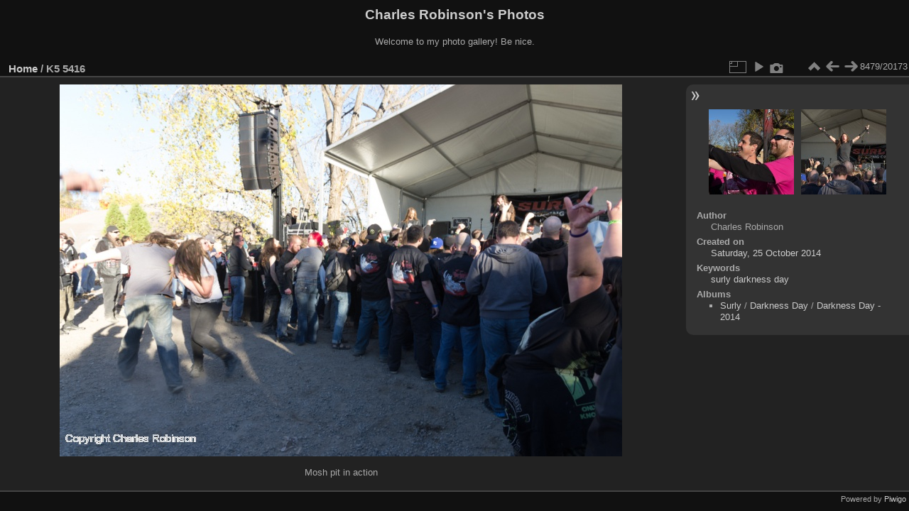

--- FILE ---
content_type: text/html; charset=utf-8
request_url: https://charles.robinsontwins.org/piwigo/picture.php?/7251
body_size: 2782
content:
<!DOCTYPE html>
<html lang="en" dir="ltr">
<head>
<meta charset="utf-8">
<meta name="generator" content="Piwigo (aka PWG), see piwigo.org">

 
<meta name="author" content="Charles Robinson">
<meta name="keywords" content="surly darkness day">
<meta name="description" content="Mosh pit in action - K5_5416.jpg">

<title>K5 5416 | Charles Robinson's Photos</title>
<link rel="shortcut icon" type="image/x-icon" href="themes/default/icon/favicon.ico">

<link rel="start" title="Home" href="/piwigo/" >
<link rel="search" title="Search" href="search.php" >

<link rel="first" title="First" href="picture.php?/19/categories" ><link rel="prev" title="Previous" href="picture.php?/7250/categories" ><link rel="next" title="Next" href="picture.php?/7252/categories" ><link rel="last" title="Last" href="picture.php?/20504/categories" ><link rel="up" title="Thumbnails" href="index.php?/categories/flat/start-8460" >
<link rel="canonical" href="picture.php?/7251">

 
	<!--[if lt IE 7]>
		<link rel="stylesheet" type="text/css" href="themes/default/fix-ie5-ie6.css">
	<![endif]-->
	<!--[if IE 7]>
		<link rel="stylesheet" type="text/css" href="themes/default/fix-ie7.css">
	<![endif]-->
	

	<!--[if lt IE 8]>
		<link rel="stylesheet" type="text/css" href="themes/elegant/fix-ie7.css">
	<![endif]-->


<!-- BEGIN get_combined -->
<link rel="stylesheet" type="text/css" href="_data/combined/tfldka.css">


<!-- END get_combined -->

<!--[if lt IE 7]>
<script type="text/javascript" src="themes/default/js/pngfix.js"></script>
<![endif]-->

</head>

<body id="thePicturePage" class="section-categories image-7251 "  data-infos='{"section":"categories","image_id":"7251"}'>

<div id="the_page">


<div id="theHeader"><h1>Charles Robinson's Photos</h1>

<p>Welcome to my photo gallery!  Be nice.</p></div>


<div id="content">



<div id="imageHeaderBar">
	<div class="browsePath">
		<a href="/piwigo/">Home</a><span class="browsePathSeparator"> / </span><h2>K5 5416</h2>
	</div>
</div>

<div id="imageToolBar">
<div class="imageNumber">8479/20173</div>
<div class="navigationButtons">
<a href="index.php?/categories/flat/start-8460" title="Thumbnails" class="pwg-state-default pwg-button"><span class="pwg-icon pwg-icon-arrow-n"></span><span class="pwg-button-text">Thumbnails</span></a><a href="picture.php?/7250/categories" title="Previous : K5 5394" class="pwg-state-default pwg-button"><span class="pwg-icon pwg-icon-arrow-w"></span><span class="pwg-button-text">Previous</span></a><a href="picture.php?/7252/categories" title="Next : K5 5419" class="pwg-state-default pwg-button pwg-button-icon-right"><span class="pwg-icon pwg-icon-arrow-e"></span><span class="pwg-button-text">Next</span></a></div>

<div class="actionButtons">
<a id="derivativeSwitchLink" title="Photo sizes" class="pwg-state-default pwg-button" rel="nofollow"><span class="pwg-icon pwg-icon-sizes"></span><span class="pwg-button-text">Photo sizes</span></a><div id="derivativeSwitchBox" class="switchBox"><div class="switchBoxTitle">Photo sizes</div><span class="switchCheck" id="derivativeCheckedsmall" style="visibility:hidden">&#x2714; </span><a href="javascript:changeImgSrc('_data/i/upload/2020/12/12/20201212221824-6197c90d-sm.jpg','small','small')">S - small<span class="derivativeSizeDetails"> (576 x 381)</span></a><br><span class="switchCheck" id="derivativeCheckedmedium">&#x2714; </span><a href="javascript:changeImgSrc('_data/i/upload/2020/12/12/20201212221824-6197c90d-me.jpg','medium','medium')">M - medium<span class="derivativeSizeDetails"> (792 x 524)</span></a><br><span class="switchCheck" id="derivativeCheckedlarge" style="visibility:hidden">&#x2714; </span><a href="javascript:changeImgSrc('_data/i/upload/2020/12/12/20201212221824-6197c90d-la.jpg','large','large')">L - large<span class="derivativeSizeDetails"> (1000 x 662)</span></a><br><a href="javascript:phpWGOpenWindow('./upload/2020/12/12/20201212221824-6197c90d.jpg','xxx','scrollbars=yes,toolbar=no,status=no,resizable=yes')" rel="nofollow">Original</a></div>
<a href="picture.php?/7251/categories&amp;slideshow=" title="slideshow" class="pwg-state-default pwg-button" rel="nofollow"><span class="pwg-icon pwg-icon-slideshow"></span><span class="pwg-button-text">slideshow</span></a><a href="picture.php?/7251/categories&amp;metadata" title="Show file metadata" class="pwg-state-default pwg-button" rel="nofollow"><span class="pwg-icon pwg-icon-camera-info"></span><span class="pwg-button-text">Show file metadata</span></a></div>
</div>
<div id="theImageAndInfos">
<div id="theImage">

    <img class="file-ext-jpg path-ext-jpg" src="_data/i/upload/2020/12/12/20201212221824-6197c90d-me.jpg"width="792" height="524" alt="K5_5416.jpg" id="theMainImage" usemap="#mapmedium" title="Mosh pit in action">


<map name="mapsmall"><area shape=rect coords="0,0,144,381" href="picture.php?/7250/categories" title="Previous : K5 5394" alt="K5 5394"><area shape=rect coords="144,0,429,95" href="index.php?/categories/flat/start-8460" title="Thumbnails" alt="Thumbnails"><area shape=rect coords="433,0,576,381" href="picture.php?/7252/categories" title="Next : K5 5419" alt="K5 5419"></map><map name="mapmedium"><area shape=rect coords="0,0,198,524" href="picture.php?/7250/categories" title="Previous : K5 5394" alt="K5 5394"><area shape=rect coords="198,0,591,131" href="index.php?/categories/flat/start-8460" title="Thumbnails" alt="Thumbnails"><area shape=rect coords="595,0,792,524" href="picture.php?/7252/categories" title="Next : K5 5419" alt="K5 5419"></map><map name="maplarge"><area shape=rect coords="0,0,250,662" href="picture.php?/7250/categories" title="Previous : K5 5394" alt="K5 5394"><area shape=rect coords="250,0,746,165" href="index.php?/categories/flat/start-8460" title="Thumbnails" alt="Thumbnails"><area shape=rect coords="751,0,1000,662" href="picture.php?/7252/categories" title="Next : K5 5419" alt="K5 5419"></map>

<p class="imageComment">Mosh pit in action</p>

</div><div id="infoSwitcher"></div><div id="imageInfos">
	<div class="navThumbs">
			<a class="navThumb" id="linkPrev" href="picture.php?/7250/categories" title="Previous : K5 5394" rel="prev">
				<span class="thumbHover prevThumbHover"></span>
        <img class="" src="_data/i/upload/2020/12/12/20201212221821-4d48e842-sq.jpg" alt="K5 5394">
			</a>
			<a class="navThumb" id="linkNext" href="picture.php?/7252/categories" title="Next : K5 5419" rel="next">
				<span class="thumbHover nextThumbHover"></span>
				<img class="" src="_data/i/upload/2020/12/12/20201212221826-a7a157c6-sq.jpg" alt="K5 5419">
			</a>
	</div>

<dl id="standard" class="imageInfoTable">
<div id="Author" class="imageInfo"><dt>Author</dt><dd>Charles Robinson</dd></div><div id="datecreate" class="imageInfo"><dt>Created on</dt><dd><a href="index.php?/created-monthly-list-2014-10-25" rel="nofollow">Saturday, 25 October 2014</a></dd></div><div id="Tags" class="imageInfo"><dt>Keywords</dt><dd><a href="index.php?/tags/58-surly_darkness_day">surly darkness day</a></dd></div><div id="Categories" class="imageInfo"><dt>Albums</dt><dd><ul><li><a href="index.php?/category/62">Surly</a> / <a href="index.php?/category/237">Darkness Day</a> / <a href="index.php?/category/238">Darkness Day - 2014</a></li></ul></dd></div>

</dl>

</div>
</div>


</div>
<div id="copyright">

  Powered by	<a href="https://piwigo.org" class="Piwigo">Piwigo</a>
  
</div>
</div>
<!-- BEGIN get_combined -->
<script type="text/javascript" src="_data/combined/hmwbf9.js"></script>
<script type="text/javascript">//<![CDATA[

var p_main_menu = "on", p_pict_descr = "on", p_pict_comment = "off";
document.onkeydown = function(e){e=e||window.event;if (e.altKey) return true;var target=e.target||e.srcElement;if (target && target.type) return true;	var keyCode=e.keyCode||e.which, docElem=document.documentElement, url;switch(keyCode){case 63235: case 39: if (e.ctrlKey || docElem.scrollLeft==docElem.scrollWidth-docElem.clientWidth)url="picture.php?/7252/categories"; break;case 63234: case 37: if (e.ctrlKey || docElem.scrollLeft==0)url="picture.php?/7250/categories"; break;case 36: if (e.ctrlKey)url="picture.php?/19/categories"; break;case 35: if (e.ctrlKey)url="picture.php?/20504/categories"; break;case 38: if (e.ctrlKey)url="index.php?/categories/flat/start-8460"; break;}if (url) {window.location=url.replace("&amp;","&"); return false;}return true;}
function changeImgSrc(url,typeSave,typeMap)
{
	var theImg = document.getElementById("theMainImage");
	if (theImg)
	{
		theImg.removeAttribute("width");theImg.removeAttribute("height");
		theImg.src = url;
		theImg.useMap = "#map"+typeMap;
	}
	jQuery('#derivativeSwitchBox .switchCheck').css('visibility','hidden');
	jQuery('#derivativeChecked'+typeMap).css('visibility','visible');
	document.cookie = 'picture_deriv='+typeSave+';path=/piwigo/';
}
(window.SwitchBox=window.SwitchBox||[]).push("#derivativeSwitchLink", "#derivativeSwitchBox");
//]]></script>
<script type="text/javascript">
(function() {
var s,after = document.getElementsByTagName('script')[document.getElementsByTagName('script').length-1];
s=document.createElement('script'); s.type='text/javascript'; s.async=true; s.src='_data/combined/1aqy6xj.js';
after = after.parentNode.insertBefore(s, after);
})();
</script>
<!-- END get_combined -->

<script defer src="https://static.cloudflareinsights.com/beacon.min.js/vcd15cbe7772f49c399c6a5babf22c1241717689176015" integrity="sha512-ZpsOmlRQV6y907TI0dKBHq9Md29nnaEIPlkf84rnaERnq6zvWvPUqr2ft8M1aS28oN72PdrCzSjY4U6VaAw1EQ==" data-cf-beacon='{"version":"2024.11.0","token":"ddbdbf5fa23a4d9697bf5d39c9771494","r":1,"server_timing":{"name":{"cfCacheStatus":true,"cfEdge":true,"cfExtPri":true,"cfL4":true,"cfOrigin":true,"cfSpeedBrain":true},"location_startswith":null}}' crossorigin="anonymous"></script>
</body>
</html>